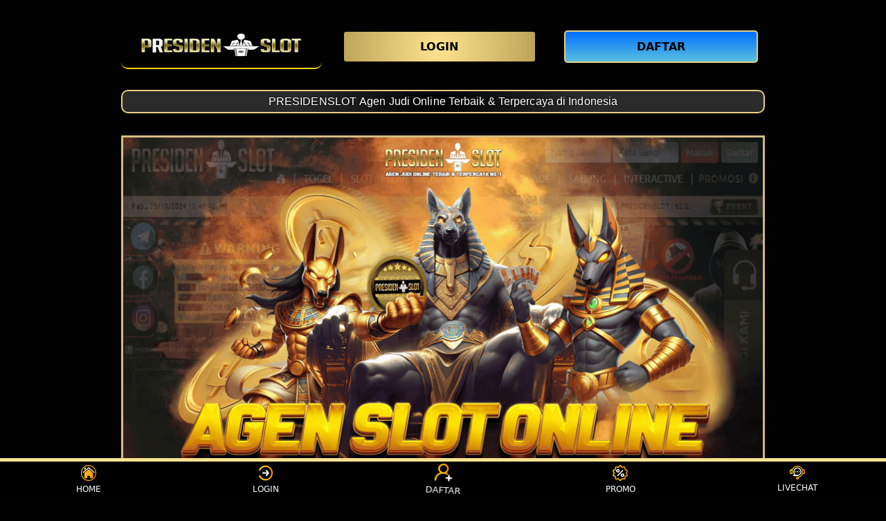

--- FILE ---
content_type: text/javascript; charset=UTF-8
request_url: https://cdn.ampproject.org/v0/amp-carousel-0.1.mjs
body_size: 8546
content:
;
(self.AMP=self.AMP||[]).push({m:1,v:"2601162341000",n:"amp-carousel",ev:"0.1",l:!0,f:function(t,i){(()=>{function i(t,i,s){return i in t?Object.defineProperty(t,i,{value:s,enumerable:!0,configurable:!0,writable:!0}):t[i]=s,t}function s(t,i){var s=Object.keys(t);if(Object.getOwnPropertySymbols){var n=Object.getOwnPropertySymbols(t);i&&(n=n.filter((function(i){return Object.getOwnPropertyDescriptor(t,i).enumerable}))),s.push.apply(s,n)}return s}function n(t){for(var n=1;n<arguments.length;n++){var e=null!=arguments[n]?arguments[n]:{};n%2?s(Object(e),!0).forEach((function(s){i(t,s,e[s])})):Object.getOwnPropertyDescriptors?Object.defineProperties(t,Object.getOwnPropertyDescriptors(e)):s(Object(e)).forEach((function(i){Object.defineProperty(t,i,Object.getOwnPropertyDescriptor(e,i))}))}return t}var{isArray:e}=Array;function o(t){return"string"==typeof t}var{hasOwnProperty:r,toString:l}=Object.prototype;function h(t){const i=Object.create(null);return t&&Object.assign(i,t),i}function a(t){return"number"==typeof t&&isFinite(t)}function u(t,i,s,n,e,o,r,l,h,a,u){return t}function c(t){return(t.ownerDocument||t).defaultView}function p(t){return CSS.escape(t)}function d(t){return function(t,i){const s=[];for(let i=t.firstElementChild;i;i=i.nextElementSibling)!(function(t){let i;var s;return o(t)?i=t:1==(null==(s=t)?void 0:s.nodeType)&&(i=t.tagName),!!i&&i.toLowerCase().startsWith("i-")}(n=i)||n.nodeType===Node.ELEMENT_NODE&&(n.hasAttribute("placeholder")||n.hasAttribute("fallback")||n.hasAttribute("overflow")))&&s.push(i);var n;return s}(t)}var f={bubbles:!0,cancelable:!0};function m(t,i,s){const n=t.hasAttribute(i),e=void 0!==s?s:!n;return e!==n&&(e?t.setAttribute(i,""):t.removeAttribute(i)),e}function v(t){return t.hasAttribute("i-amphtml-ssr")}var _,b="amp-carousel-button-prev",A="amp-carousel-button-next",P="i-amphtml-carousel-has-controls",g="amp-carousel-slide",x="i-amphtml-slide-item",w="i-amphtml-slides-container",E="i-amphtml-slidescroll-no-snap",y="i-amphtml-slide-item-show",M="i-amphtml-scrollable-carousel-container";function T(){for(let t=0;t<arguments.length;t++)if(!arguments[t])throw new Error("Invalid server render")}function I(t,{className:i,enabled:s,title:n}){const e=C(t)?"presentation":"button",o=t.ownerDocument.createElement("div");return o.setAttribute("tabindex","0"),o.classList.add("amp-carousel-button",i),o.setAttribute("role",e),o.setAttribute("title",n),R(o,s),t.appendChild(o),o}function R(t,i){t.classList.toggle("amp-disabled",!i),t.setAttribute("aria-disabled",String(!i)),t.setAttribute("tabindex",String(i?0:-1))}function S(t){const i=d(t).length,s=C(t)?function(t){if(v(t))return function(t){const i=t.querySelector(`.${p(M)}`),s=Array.from(t.querySelectorAll(`.${p(g)}`));return T(i,s),{container:i,cells:s}}(t);const i=t.ownerDocument,s=d(t),n=i.createElement("div");return n.classList.add(M),n.setAttribute("tabindex","-1"),t.appendChild(n),s.forEach((t=>{t.classList.add(g,"amp-scrollable-carousel-slide"),n.appendChild(t)})),{cells:s,container:n}}(t):function(t){var i;if(v(t))return function(t){const i=t.querySelector(`.${p(w)}`),s=Array.from(t.querySelectorAll(`.${p(x)}`)),n=Array.from(t.querySelectorAll(`.${p(g)}`));return T(i,s,n),{slides:n,slidesContainer:i,slideWrappers:s}}(t);const s=t.ownerDocument,n=d(t);t.classList.add("i-amphtml-slidescroll");const e=s.createElement("div");e.setAttribute("tabindex","-1"),e.classList.add(w,E),e.setAttribute("aria-live","polite"),t.appendChild(e);const o=[];return n.forEach((t=>{t.classList.add(g);const i=s.createElement("div");i.classList.add(x),i.appendChild(t),e.appendChild(i),o.push(i)})),null===(i=o[0])||void 0===i||i.classList.add(y),{slidesContainer:e,slides:n,slideWrappers:o}}(t);return n(n({},function(t,i){if(v(t))return function(t){const i=t.querySelector(`.${p(b)}`),s=t.querySelector(`.${p(A)}`);return T(i,s),{prevButton:i,nextButton:s}}(t);(function(t,i){const s=i.documentElement;return["⚡4email","amp4email"].some((t=>s.hasAttribute(t)))}(0,t.ownerDocument)||t.hasAttribute("controls"))&&t.classList.add(P);const s=t.hasAttribute("loop"),n=i>1?2:s?0:1;return{prevButton:I(t,{className:b,title:V(t,{index:String(s?i:0),total:String(i)}),enabled:t.hasAttribute("loop")}),nextButton:I(t,{className:A,title:k(t,{index:String(n),total:String(i)}),enabled:i>1})}}(t,i)),s)}function k(t,i){const s=t.getAttribute("data-next-button-aria-label")||"Next item in carousel",{index:n,total:e}=i;return O(t,{prefix:s,index:n,total:e})}function V(t,i){const s=t.getAttribute("data-prev-button-aria-label")||"Previous item in carousel",{index:n,total:e}=i;return O(t,{prefix:s,index:n,total:e})}function O(t,{index:i,prefix:s,total:n}){return C(t)?s:`${s} ${(t.getAttribute("data-button-count-format")||"(%s of %s)").replace("%s",i).replace("%s",n)}`}function C(t){return"slides"!==t.getAttribute("type")}function j(){return _||(_=Promise.resolve(void 0))}var B=class{constructor(){this.promise=new Promise(((t,i)=>{this.resolve=t,this.reject=i}))}},N="ArrowLeft",z="ArrowRight",L="fixed",$="fixed-height";function F(t,i,s={}){const{needsRootBounds:n,rootMargin:e,threshold:o}=s,r=function(t){return t.parent&&t.parent!=t}(i)&&(n||e)?i.document:void 0;return new i.IntersectionObserver(t,{threshold:o,root:r,rootMargin:e})}var W,H=new WeakMap,U=new WeakMap;function X(t,i,s){const n=c(t);if(s){const e=F((t=>{i(t[t.length-1])}),n,s);return e.observe(t),()=>{e.unobserve(t)}}let e=H.get(n);e||H.set(n,e=F(Y,n));let o=U.get(t);return o||(o=[],U.set(t,o)),o.push(i),e.observe(t),()=>{!function(t,i){const s=U.get(t);if(!s)return;if(!function(t,i){const s=t.indexOf(i);return-1!=s&&(t.splice(s,1),!0)}(s,i))return;if(s.length)return;const n=c(t),e=H.get(n);null==e||e.unobserve(t),U.delete(t)}(t,i)}}function Y(t){const i=new Set;for(let s=t.length-1;s>=0;s--){const n=t[s],{target:e}=n;if(i.has(e))continue;i.add(e);const o=U.get(e);if(o)for(let t=0;t<o.length;t++)(0,o[t])(n)}}function D(t){const i=Object.getOwnPropertyDescriptor(t,"message");if(null!=i&&i.writable)return t;const{message:s,stack:n}=t,e=new Error(s);for(const i in t)e[i]=t[i];return e.stack=n,e}function G(t){let i=null,s="";for(const t of arguments)t instanceof Error&&!i?i=D(t):(s&&(s+=" "),s+=t);return i?s&&(i.message=s+": "+i.message):i=new Error(s),i}function J(t){var i,s;null===(i=(s=self).__AMP_REPORT_ERROR)||void 0===i||i.call(s,t)}function Z(t,...i){try{return t.apply(null,i)}catch(t){!function(t){const i=G.apply(null,arguments);setTimeout((()=>{throw J(i),i}))}(t)}}var q=["Webkit","webkit","Moz","moz","ms","O","o"],K={"getPropertyPriority":()=>"","getPropertyValue":()=>""};function Q(t,i,s){if(it(i))return i;W||(W=h());let n=W[i];if(!n||s){if(n=i,void 0===t[i]){const s=function(t){return t.charAt(0).toUpperCase()+t.slice(1)}(i),e=function(t,i){for(let s=0;s<q.length;s++){const n=q[s]+i;if(void 0!==t[n])return n}return""}(t,s);void 0!==t[e]&&(n=e)}s||(W[i]=n)}return n}function tt(t,i,s,n,e){const o=Q(t.style,i,e);if(!o)return;const r=n?s+n:s;t.style.setProperty(function(t){const i=t.replace(/[A-Z]/g,(t=>"-"+t.toLowerCase()));return q.some((t=>i.startsWith(t+"-")))?`-${i}`:i}(o),r)}function it(t){return t.startsWith("--")}function st(t,i){return s=>t+(i-t)*s}var nt=/(?:^[#?]?|&)([^=&]+)(?:=([^&]*))?/g;function et(t,i=""){try{return decodeURIComponent(t)}catch(t){return i}}self.__AMP_LOG=self.__AMP_LOG||{user:null,dev:null,userForEmbed:null};var ot=self.__AMP_LOG;function rt(t,i){throw new Error("failed to call initLogConstructor")}function lt(t){return ot.user||(ot.user=ht()),function(t,i){return i&&i.ownerDocument.defaultView!=t}(ot.user.win,t)?ot.userForEmbed||(ot.userForEmbed=ht()):ot.user}function ht(t){return rt()}function at(){return ot.dev||(ot.dev=rt())}function ut(t,i,s,n,e,o,r,l,h,a,u){return t}function ct(t,i){return vt(t=function(t){return t.__AMP_TOP||(t.__AMP_TOP=t)}(t),i)}function pt(t,i){return vt(mt(ft(t)),i)}function dt(t,i){return _t(mt(t),i)}function ft(t){return t.nodeType?(i=c(t),ct(i,"ampdoc")).getAmpDoc(t):t;var i}function mt(t){const i=ft(t);return i.isSingleDoc()?i.win:i}function vt(t,i){ut(At(t,i));const s=bt(t)[i];return s.obj||(ut(s.ctor),ut(s.context),s.obj=new s.ctor(s.context),ut(s.obj),s.context=null,s.resolve&&s.resolve(s.obj)),s.obj}function _t(t,i){const s=bt(t)[i];return s?s.promise?s.promise:(vt(t,i),s.promise=Promise.resolve(s.obj)):null}function bt(t){let i=t.__AMP_SERVICES;return i||(i=t.__AMP_SERVICES={}),i}function At(t,i){const s=t.__AMP_SERVICES&&t.__AMP_SERVICES[i];return!(!s||!s.ctor)}var Pt=t=>function(t,i){const s=mt(ft(t));return At(s,i)?vt(s,i):null}(t,"action"),gt=t=>function(t,i,s,n){const e=dt(t,i);if(e)return e;const o=ft(t);return o.whenExtensionsKnown().then((()=>{const t=o.getExtensionVersion(s);return t?ct(o.win,"extensions").waitForExtension(s,t):null})).then((s=>s?function(t,i){return function(t,i){const s=_t(t,i);if(s)return s;const n=bt(t);return n[i]=function(){const t=new B,{promise:i,reject:s,resolve:n}=t;return i.catch((()=>{})),{obj:null,promise:i,resolve:n,reject:s,context:null,ctor:null}}(),n[i].promise}(mt(t),i)}(t,i):null))}(t,"amp-analytics-instrumentation","amp-analytics"),xt=t=>pt(t,"owners"),wt=t=>ct(t,"platform"),Et=t=>vt(t,"timer"),yt=t=>ct(t,"vsync");function Mt(t,i,s,n){return e=>Tt.solveYValueFromXValue(e,0,0,t,i,s,n,1,1)}var Tt=class t{static solveYValueFromXValue(i,s,n,e,o,r,l,h,a){return t.Wr(t.Kr(i,s,e,r,h),n,o,l,a)}static Kr(i,s,n,e,o){const r=1e-6;let l=(i-s)/(o-s);if(l<=0)return 0;if(l>=1)return 1;let h=0,a=1,u=0;for(let c=0;c<8;c++){u=t.Yr(l,s,n,e,o);const c=(t.Yr(l+r,s,n,e,o)-u)/r;if(Math.abs(u-i)<r)return l;if(Math.abs(c)<r)break;u<i?h=l:a=l,l-=(u-i)/c}for(let c=0;Math.abs(u-i)>r&&c<8;c++)u<i?(h=l,l=(l+a)/2):(a=l,l=(l+h)/2),u=t.Yr(l,s,n,e,o);return l}static Yr(i,s,n,e,o){if(0==i)return s;if(1==i)return o;let r=t.Jr(s,n,i),l=t.Jr(n,e,i);const h=t.Jr(e,o,i);return r=t.Jr(r,l,i),l=t.Jr(l,h,i),t.Jr(r,l,i)}static Wr(i,s,n,e,o){if(0==i)return s;if(1==i)return o;let r=t.Jr(s,n,i),l=t.Jr(n,e,i);const h=t.Jr(e,o,i);return r=t.Jr(r,l,i),l=t.Jr(l,h,i),t.Jr(r,l,i)}static Jr(t,i,s){return t+s*(i-t)}},It={LINEAR:t=>t,EASE:t=>Tt.solveYValueFromXValue(t,0,0,.25,.1,.25,1,1,1),EASE_IN:t=>Tt.solveYValueFromXValue(t,0,0,.42,0,1,1,1,1),EASE_OUT:t=>Tt.solveYValueFromXValue(t,0,0,0,0,.58,1,1,1),EASE_IN_OUT:t=>Tt.solveYValueFromXValue(t,0,0,.42,0,.58,1,1,1)},Rt={"linear":It.LINEAR,"ease":It.EASE,"ease-in":It.EASE_IN,"ease-out":It.EASE_OUT,"ease-in-out":It.EASE_IN_OUT};function St(t){if(!t)return null;if(o(t)){if(-1!=t.indexOf("cubic-bezier")){const i=t.match(/cubic-bezier\((.+)\)/);if(i){const t=i[1].split(",").map(parseFloat);if(4==t.length){for(let i=0;i<4;i++)if(isNaN(t[i]))return null;return Mt(t[0],t[1],t[2],t[3])}}return null}return Rt[t]}return t}var kt,Vt="Animation",Ot=function(){},Ct=class t{static animate(i,s,n,e){return new t(i).setCurve(e).add(0,s,1).start(n)}constructor(t,i){this.Qr=t,this.Xr=i||yt(self),this.Zr=null,this.th=[]}setCurve(t){return t&&(this.Zr=St(t)),this}add(t,i,s,n){return this.th.push({delay:t,func:i,duration:s,curve:St(n)}),this}start(t){return new jt(this.Xr,this.Qr,this.th,this.Zr,t)}},jt=class{constructor(t,i,s,n,e){this.Xr=t,this.Qr=i,this.th=[];for(let t=0;t<s.length;t++){const i=s[t];this.th.push({delay:i.delay,func:i.func,duration:i.duration,curve:i.curve||n,started:!1,completed:!1})}this.ih=e,this.Or=Date.now(),this.pn=!0,this.yi={};const o=new B;this.sh=o.promise,this.Ue=o.resolve,this.eh=o.reject,this.nh=this.Xr.createAnimTask(this.Qr,{mutate:this.rh.bind(this)}),this.Xr.canAnimate(this.Qr)?this.nh(this.yi):this.hh(!1,0)}then(t,i){return t||i?this.sh.then(t,i):this.sh}thenAlways(t){const i=t||Ot;return this.then(i,i)}halt(t){this.hh(!1,t||0)}hh(t,i){if(this.pn){if(this.pn=!1,0!=i){this.th.length>1&&this.th.sort(((t,i)=>t.delay+t.duration-(i.delay+i.duration)));try{if(i>0)for(let t=0;t<this.th.length;t++)this.th[t].func(1,!0);else for(let t=this.th.length-1;t>=0;t--)this.th[t].func(0,!1)}catch(i){at().error(Vt,"completion failed: "+i,i),t=!1}}t?this.Ue():this.eh()}}rh(t){if(!this.pn)return;const i=Date.now(),s=Math.min((i-this.Or)/this.ih,1);for(let t=0;t<this.th.length;t++){const i=this.th[t];!i.started&&s>=i.delay&&(i.started=!0)}for(let t=0;t<this.th.length;t++){const i=this.th[t];i.started&&!i.completed&&this.oh(i,s)}1==s?this.hh(!0,0):this.Xr.canAnimate(this.Qr)?this.nh(this.yi):this.hh(!1,0)}oh(t,i){let s,n;if(t.duration>0){if(s=Math.min((i-t.delay)/t.duration,1),n=s,t.curve&&1!=n)try{n=t.curve(s)}catch(t){return at().error(Vt,"step curve failed: "+t,t),void this.hh(!1,0)}}else s=1,n=1;1==s&&(t.completed=!0);try{t.func(n,t.completed)}catch(t){return at().error(Vt,"step mutate failed: "+t,t),void this.hh(!1,0)}}};function Bt(t,i,s,n){return function(t,i,s,n){let e=t,o=s,r=t=>{try{return o(t)}catch(t){var i,s;throw null===(i=(s=self).__AMP_REPORT_ERROR)||void 0===i||i.call(s,t),t}};const l=function(){if(void 0!==kt)return kt;kt=!1;try{const t={get capture(){return kt=!0,!1}};self.addEventListener("test-options",null,t),self.removeEventListener("test-options",null,t)}catch(t){}return kt}(),h=!(null==n||!n.capture);return e.addEventListener(i,r,l?n:h),()=>{null==e||e.removeEventListener(i,r,l?n:h),o=null,e=null,r=null}}(t,i,s,n)}var Nt=class{constructor({element:t,go:i,nextButton:s,prevButton:n}){this.yf=t,this.tit=i,this.i=c(t),this.Gf=n,this.Jf=s,this.r5=!1,this.iit()}iit(){var t;this.setupButtonInteraction(this.Gf,(()=>this.handlePrev())),this.setupButtonInteraction(this.Jf,(()=>this.handleNext())),this.yf.hasAttribute("controls")?this.r5=!0:(t=this.i,ct(t,"input")).onMouseDetected((t=>{t&&(this.r5=!0,m(this.yf,"i-amphtml-carousel-hide-buttons",!this.r5),this.yf.classList.add(P))}),!0)}setupButtonInteraction(t,i){t.addEventListener("click",i),t.addEventListener("keydown",(t=>{t.defaultPrevented||"Enter"!=t.key&&" "!=t.key||(t.preventDefault(),i())}))}setControlsState({next:t,prev:i}){R(this.Gf,i),R(this.Jf,t)}hintControls(){this.r5||yt(this.i).mutate((()=>{const t="i-amphtml-carousel-button-start-hint";this.yf.classList.add(t),Et(this.i).delay((()=>{var i;(i=this.yf,pt(i,"mutator")).measureMutateElement(this.yf,null,(()=>{this.yf.classList.remove(t),m(this.yf,"i-amphtml-carousel-hide-buttons",!this.r5)}))}),4e3)}))}updateButtonTitles(t,i){this.Gf.title=t,this.Jf.title=i}handlePrev(){!this.Gf.classList.contains("amp-disabled")&&this.tit(-1,!0,!1)}handleNext(){!this.Jf.classList.contains("amp-disabled")&&this.tit(1,!0,!1)}},zt=class extends t.BaseElement{constructor(t){super(t),this.fB=0,this.sit=0,this.nit=null,this.v_=null,this.mB=null,this.Bj=null,this.yd=null}isLayoutSupported(t){return function(t){return t==L||t==$}(t)}isRelayoutNeeded(){return!0}eit(){this.oit(),this.v_.addEventListener("scroll",this.Rf.bind(this)),this.v_.addEventListener("keydown",this.dX.bind(this)),this.nit.forEach((t=>{xt(this.element).setOwner(t,this.element)})),this.registerAction("goToSlide",(t=>{const{args:i}=t;if(i){const t=parseInt(i.index,10);this.goToSlide(t)}}),1),Pt(this.element).addToAllowlist("amp-carousel","goToSlide",["email"])}buildCallback(){const{cells:t,container:i,nextButton:s,prevButton:n}=S(this.element);this.v_=i,this.nit=t,this.yd=new Nt({element:this.element,prevButton:n,nextButton:s,go:this.go.bind(this)}),this.eit()}layoutCallback(){return this.Bj=X(this.element,(({isIntersecting:t})=>this.viewportCallback(t))),this.rit(this.fB),this.lit(this.fB,1),this.yd.setControlsState({prev:this.hit(),next:this.ait()}),j()}unlayoutCallback(){var t;return null===(t=this.Bj)||void 0===t||t.call(this),this.Bj=null,!0}viewportCallback(t){this.uit(this.fB,this.fB),t&&this.yd.hintControls()}go(t,i){const s=this.cit(this.fB,t),n=this.fB;if(s!=n)if(i){const t=st(n,s),i=200,e="ease-in-out";Ct.animate(this.element,(i=>{this.v_.scrollLeft=t(i)}),i,e).thenAlways((()=>{this.pit(s)}))}else this.pit(s),this.v_.scrollLeft=s}goToSlide(t){const i=this.nit.length;if(!isFinite(t)||t<0||t>=i)return this.user().error("amp-scrollable-carousel","Invalid [slide] value: %s",t),j();const s=this.fB;let n=s;this.measureMutateElement((()=>{n=this.dit(t)}),(()=>{if(n==s)return;const t=st(s,n);Ct.animate(this.element,(i=>{this.v_.scrollLeft=t(i)}),200,"ease-in-out").thenAlways((()=>{this.pit(n)}))}))}dit(t){const i=this.element.offsetWidth;return this.nit[t].offsetLeft-(i-this.nit[t].offsetWidth)/2}Rf(){const t=this.v_.scrollLeft;this.fB=t,null===this.mB&&this.GB(t)}dX(t){const{key:i}=t;i!=N&&i!=z||t.stopPropagation()}GB(t){this.mB=Et(this.win).delay((()=>{Math.abs(t-this.fB)<30?(this.mB=null,this.pit(this.fB)):this.GB(this.fB)}),100)}pit(t){this.uit(t,this.sit),this.rit(t),this.lit(t,Math.sign(t-this.sit)),this.sit=t,this.fB=t,this.yd.setControlsState({prev:this.hit(),next:this.ait()})}cit(t,i){const s=this.element.offsetWidth,n=this.v_.scrollWidth,e=t+i*s;return e<0?0:n>=s&&e>n-s?n-s:e}fit(t,i){const s=this.element.offsetWidth;for(let n=0;n<this.nit.length;n++){const e=this.nit[n];e.offsetLeft+e.offsetWidth>=t&&e.offsetLeft<=t+s&&i(e)}}rit(t){this.fit(t,(t=>{xt(this.element).scheduleLayout(this.element,t)}))}lit(t,i){const s=this.cit(t,i);s!=t&&this.fit(s,(t=>{xt(this.element).schedulePreload(this.element,t)}))}uit(t,i){const s=[];this.fit(t,(t=>{s.push(t)})),i!=t&&this.fit(i,(t=>{s.includes(t)||xt(this.element).schedulePause(this.element,t)}))}hit(){return 0!=this.fB}ait(){const t=this.element.offsetWidth,i=this.v_.scrollWidth,s=Math.max(i-t,0);return this.fB!=s}interactionNext(){this.yd.handleNext()}interactionPrev(){this.yd.handlePrev()}goCallback(t,i){this.go(t,i)}oit(){Bt(this.element,"touchmove",(t=>t.stopPropagation()),{passive:!0})}},Lt=/vertical/,$t=new WeakMap,Ft=new WeakMap,Wt=new WeakMap;function Ht(t){let i=$t.get(t);return i||(i=new t.ResizeObserver(Ut),$t.set(t,i)),i}function Ut(t){const i=new Set;for(let s=t.length-1;s>=0;s--){const n=t[s],{target:e}=n;if(i.has(e))continue;i.add(e);const o=Ft.get(e);if(o){Wt.set(e,n);for(let t=0;t<o.length;t++){const{callback:i,type:s}=o[t];Xt(s,i,n)}}}}function Xt(t,i,s){if(0==t){const{contentRect:t}=s,{height:n,width:e}=t;Z(i,{width:e,height:n})}else if(1==t){const{borderBoxSize:t}=s;let n;if(t)n=t.length>0?t[0]:{inlineSize:0,blockSize:0};else{const{target:t}=s,i=c(t),e=Lt.test(function(t,i){return t.getComputedStyle(i)||K}(i,t).writingMode),{offsetHeight:o,offsetWidth:r}=t;let l,h;e?(h=r,l=o):(l=r,h=o),n={inlineSize:l,blockSize:h}}Z(i,n)}}var Yt="__AMP__EXPERIMENT_TOGGLES",Dt="AMP-CAROUSEL",Gt=class extends t.BaseElement{constructor(t){super(t),this.Xr=null,this.mit=!1,this.Q0=[],this.vit=0,this._it=null,this.bit=[],this.Ait=!1,this.Pit=null,this.git=!1,this.xit=null,this.wit=!1,this.Eit=!1,this.uq=!1,this.yit=5e3,this.Mit=null,this.Tit=0,this.Iit=!1,this.Rit=!1,this.Sit=0,this.kit=null,this.Vit=0,this.Oit=0,this.Cit=0,this.jit=[];const i=wt(this.win);this.gB=i.isIos(),this.av=i.isSafari(),this.$c=null,this.Bit=!!wt(this.win).getIosVersionString().startsWith("10.3")||!this.gB&&!function(t,i){const s=function(t){var i,s,o,r,l;if(t[Yt])return t[Yt];t[Yt]=h();const a=t[Yt];u(a);const c=n(n({},null!==(i=t.AMP_CONFIG)&&void 0!==i?i:{}),null!==(s=t.AMP_EXP)&&void 0!==s?s:(p=(null===(o=t.__AMP_EXP)||void 0===o?void 0:o.textContent)||"{}",JSON.parse(p)));var p;for(const t in c){const i=c[t];"number"==typeof i&&i>=0&&i<=1&&(a[t]=Math.random()<i)}const d=null===(r=t.AMP_CONFIG)||void 0===r?void 0:r["allow-doc-opt-in"];if(e(d)&&d.length){const i=t.document.head.querySelector('meta[name="amp-experiments-opt-in"]');if(i){var f;const t=(null===(f=i.getAttribute("content"))||void 0===f?void 0:f.split(","))||[];for(const i of t)d.includes(i)&&(a[i]=!0)}}Object.assign(a,function(t){var i;let s="";try{var n;"localStorage"in t&&(s=null!==(n=t.localStorage.getItem("amp-experiment-toggles"))&&void 0!==n?n:"")}catch(t){}const e=(null===(i=s)||void 0===i?void 0:i.split(/\s*,\s*/g))||[],o=h();for(const t of e)t&&("-"==t[0]?o[t.substr(1)]=!1:o[t]=!0);return o}(t));const m=null===(l=t.AMP_CONFIG)||void 0===l?void 0:l["allow-url-opt-in"];if(e(m)&&m.length){const i=function(t){const i=h();if(!t)return i;let s;for(;s=nt.exec(t);){const t=et(s[1],s[1]),n=s[2]?et(s[2].replace(/\+/g," "),s[2]):"";i[t]=n}return i}(t.location.originalHash||t.location.hash);for(const t of m){const s=i[`e-${t}`];"1"==s&&(a[t]=!0),"0"==s&&(a[t]=!1)}}return a}(t);return!!s["amp-carousel-chrome-scroll-snap"]}(this.win),this.Nit=!1,this.nI=this.nI.bind(this),this.Bj=null,this.yd=null}isLayoutSupported(t){return function(t){return t==L||t==$||"responsive"==t||"fill"==t||"flex-item"==t||"fluid"==t||"intrinsic"==t}(t)}isRelayoutNeeded(){return!0}eit(){const t=this.element.getAttribute("autoplay");var i;t&&(this.Mit=parseInt(t,10),i=a(this.Mit),lt().assert(i,undefined,undefined,undefined,undefined,undefined,undefined,undefined,undefined,undefined,undefined)),this.Rit&&0!=this.Mit&&this.zit(),this.registerAction("toggleAutoplay",(t=>{const{args:i}=t;i&&void 0!==i.toggleOn?this.s5(i.toggleOn):this.s5(!this.uq)}),1)}Lit(){if(this.Xr=this.getVsync(),this.$c=Pt(this.element),this.$c.addToAllowlist(Dt,"goToSlide",["email"]),this.mit=null!=function(t,i,s){const n=Q(t.style,"scrollSnapType",void 0);if(n)return it(n)?t.style.getPropertyValue(n):t.style[n]}(this.element),this.Bit&&(this.mit=!1),this._it.classList.toggle(E,this.Bit),this.mit){const t=this.win.document.createElement("div");t.classList.add("i-amphtml-carousel-start-marker"),this._it.appendChild(t);const i=this.win.document.createElement("div");i.classList.add("i-amphtml-carousel-end-marker"),this._it.appendChild(i)}this.Q0.forEach(((t,i)=>{const s=t.getAttribute("data-slide-id")||i.toString();this.jit.push(s),xt(this.element).setOwner(t,this.element)})),this.oit(),this._it.addEventListener("scroll",this.Rf.bind(this)),this._it.addEventListener("keydown",this.dX.bind(this)),Bt(this._it,"touchmove",this.$it.bind(this),{passive:!0}),Bt(this._it,"touchend",this.Fit.bind(this),{passive:!0}),this.registerAction("goToSlide",(t=>{const{args:i}=t;i&&this.goToSlide(i.index,3)}),1)}attachedCallback(){(function(t,i,s){const n=t.ownerDocument.defaultView;if(!n)return;let e=Ft.get(t);if(e||(e=[],Ft.set(t,e),Ht(n).observe(t)),!e.some((t=>t.callback===s&&0===t.type))){e.push({type:0,callback:s});const i=Wt.get(t);i&&setTimeout((()=>Xt(0,s,i)))}})(this.element,0,this.nI)}detachedCallback(){(function(t,i,s){const n=Ft.get(t);if(n&&(function(t,i){const n=[];let e=0;for(let i=0;i<t.length;i++){const r=t[i];(o=r).callback===s&&0===o.type?n.push(r):(e<i&&(t[e]=r),e++)}var o;e<t.length&&(t.length=e)}(n),0==n.length)){Ft.delete(t),Wt.delete(t);const i=t.ownerDocument.defaultView;i&&Ht(i).unobserve(t)}})(this.element,0,this.nI)}isLoopingEligible(){return this.vit>1}mutatedAttributesCallback(t){const i=t.slide;void 0!==i&&this.goToSlide(i,3)}$it(){this.Wit(),this.git=!0}viewportCallback(t){var i;t?(this.b$(),null===(i=this.yd)||void 0===i||i.hintControls()):this.Wit()}interactionNext(){this.yd.handleNext()}interactionPrev(){this.yd.handlePrev()}goCallback(t,i,s){this.go(t,i,s)}go(t,i,s){const n=s?1:3;this.moveSlide(t,i,n),s?this.b$():this.Wit()}Hit(t){this.Pit&&Et(this.win).cancel(this.Pit),this.Pit=Et(this.win).delay((()=>{if(this.Pit=null,this.Ait||this.git)return;const t=this._it.scrollLeft;this.mit?this.Uit(t,1):this.Xit(t,void 0,3)}),t)}Fit(){const t=this.Bit?45:100;this.git=!1,this.Hit(t)}nI(t){this.Oit=t.width,this.Nit=!0}buildCallback(){const{nextButton:t,prevButton:i,slideWrappers:s,slides:n,slidesContainer:e}=S(this.element);this.Q0=n,this._it=e,this.bit=s,this.vit=this.Q0.length,this.wit=this.element.hasAttribute("loop"),this.uq=this.element.hasAttribute("autoplay"),this.Iit=this.wit&&this.isLoopingEligible(),this.Rit=this.uq&&this.isLoopingEligible(),this.yd=new Nt({element:this.element,go:this.go.bind(this),nextButton:t,prevButton:i}),this.yd.updateButtonTitles(this.getPrevButtonTitle(),this.getNextButtonTitle()),this.eit(),this.Lit()}layoutCallback(){if(this.Bj=X(this.element,(({isIntersecting:t})=>this.viewportCallback(t))),this.element.closest("[i-amphtml-scale-animation]"))return j();if(this.Nit||(this.Oit=this._it.clientWidth),null===this.kit)this.Yit(this.Vit);else{const t=lt().assertNumber(this.kit,"E#19457 this.slideIndex_"),i=this.Dit(t);xt(this.element).scheduleLayout(this.element,this.Q0[t]),this._it.scrollLeft=i,this.Cit=i}return j()}unlayoutCallback(){var t;return null===(t=this.Bj)||void 0===t||t.call(this),this.Bj=null,this.kit=null,!0}hit(){return this.Iit||this.kit>0}ait(){return this.Iit||this.kit<this.Q0.length-1}moveSlide(t,i,s){if(null!==this.kit){const n=this.ait(),e=this.hit();if(1==t&&n||-1==t&&e){let n=this.kit+t;if(-1==n?n=this.vit-1:n>=this.vit&&(n=0),i){const i=1!=t||e?this.Oit:0;this.Xit(i,t,s)}else this.Git(n,s)}}}Rf(t){const i=this._it.scrollLeft;this.gB||this.av||this.Jit(i);const s=this.mit?200:this.gB?45:100;this.Hit(s),this.Cit=i}dX(t){const{key:i}=t;i!=N&&i!=z||t.stopPropagation()}Jit(t){const i=this._it.scrollWidth;-1==this.Sit&&t>=this.Cit||1==this.Sit&&t<=this.Cit?this.Xit(t).then((()=>{this.Sit=0})):t<0?this.Sit=-1:t+this.Oit>i?this.Sit=1:this.Sit=0}Xit(t,i,s){this.Ait=!0;let n=this.Zit(t)-this.kit;const e=this.hit();let o=e?this.Oit:0;return 0!=n||1!=i&&-1!=i||(n=i),1==n||-1!=n&&n==-1*(this.vit-1)?o=e?2*this.Oit:this.Oit:-1!=n&&n!=this.vit-1||(o=0),this.qit(t,o).then((()=>{this.Uit(o,s)}))}Zit(t){if(!t&&!this.Oit)return 0;const i=Math.round(t/this.Oit);let s=0;const n=this.hit(),e=this.ait();n&&e?s=i-1:e?s=i:n&&(s=i-1);let o=this.kit+s;return o=this.Iit?o<0?this.vit-1:o>=this.vit?0:o:o<0?0:o>=this.vit?this.vit-1:o,o}getPrevButtonTitle(){const t=this.u5(this.kit),i=(null==t?0:t)+1;return V(this.element,{index:String(i),total:String(this.vit)})}getNextButtonTitle(){const t=this.d5(this.kit),i=(null==t?this.vit-1:t)+1;return k(this.element,{index:String(i),total:String(this.vit)})}Uit(t,i){if(!a(t)||null===this.kit)return;this.Ait=!0;const s=this.Zit(t);this.Xr.mutate((()=>{this.Git(s,i),this.Xr.mutate((()=>{this.Ait=!1}))}))}goToSlide(t,i){const s=parseInt(t,10);!isFinite(s)||s<0||s>=this.vit?this.user().error(Dt,"Invalid [slide] value: ",t):null!==this.kit?this.Git(s,i):this.Vit=s}u5(t){return t-1>=0?t-1:this.Iit?this.vit-1:null}d5(t){return t+1<this.vit?t+1:this.Iit?0:null}Yit(t){var i,s;const{vit:n}=this;if(t<0||t>=n||this.kit==t)return!1;const e=this.u5(t),o=this.d5(t),r=[];return null!=e&&r.push(e),r.push(t),null!=o&&o!==e&&r.push(o),void 0===this.Q0[t]?(at().error(Dt,"Attempting to access a non-existant slide %s / %s",t,n),!1):(r.forEach(((i,s)=>{this.Iit&&tt(this.bit[i],"order",s+1),this.bit[i].classList.add(y);const n=xt(this.element);i==t?(n.scheduleLayout(this.element,this.Q0[i]),n.scheduleResume(this.element,this.Q0[i]),this.Q0[i].setAttribute("aria-hidden","false")):(n.schedulePreload(this.element,this.Q0[i]),this.Q0[i].setAttribute("aria-hidden","true"))})),this._it.scrollLeft=this.Dit(t),this.b5(t),this.kit=t,this.Mit&&this.kit===this.vit-1&&(this.Tit++,this.Tit==this.Mit&&this.Kit()),this.Qit(r),null===(i=this.yd)||void 0===i||i.setControlsState({prev:this.hit(),next:this.ait()}),null===(s=this.yd)||void 0===s||s.updateButtonTitles(this.getPrevButtonTitle(),this.getNextButtonTitle()),!0)}Git(t,i=1){if(this.Yit(t)){const s="slideChange",n=function(t,i,s,n){const e={detail:s};return Object.assign(e,void 0),new t.CustomEvent(i,e)}(this.win,`slidescroll.${s}`,{"index":t});this.$c.trigger(this.element,s,n,i),function(t,i,s,n){const e=s||{};u(t.ownerDocument);const{bubbles:o,cancelable:r}=f,l=new MessageEvent(i,{data:e,bubbles:o,cancelable:r});t.dispatchEvent(l)}(this.element,s,{index:t,actionTrust:i})}}Dit(t){let i=this.Oit;return(!this.Iit&&0==t||this.Q0.length<=1)&&(i=0),i}Qit(t){const{vit:i}=this;for(let s=0;s<i;s++)this.bit[s].classList.contains(y)&&(t.includes(s)||(this.Iit&&tt(this.bit[s],"order",""),this.bit[s].classList.remove(y),this.Q0[s].removeAttribute("aria-hidden")),this.kit!=s&&xt(this.element).schedulePause(this.element,this.Q0[s]))}qit(t,i){if(t==i)return j();const s=st(t,i),n=Mt(.8,0,.6,1),e=this._it;return Ct.animate(e,(t=>{this._it.scrollLeft=s(t)}),80,n).thenAlways()}oit(){Bt(this.element,"touchmove",(t=>t.stopPropagation()),{passive:!0})}b5(t){let i=t-this.kit;if(0==i)return;1!==Math.abs(i)&&(i=i<0?1:-1,null===this.kit&&(i=1));const s={"fromSlide":null===this.kit?"null":this.jit[this.kit],"toSlide":this.jit[t]};this.y9("amp-carousel-change",s),1==i?this.y9("amp-carousel-next",s):this.y9("amp-carousel-prev",s)}y9(t,i){!function(t,i,s={},n=!0){gt(t).then((e=>{e&&e.triggerEventForTarget(t,i,s,n)}))}(this.element,t,i)}zit(){const t=Number(this.element.getAttribute("delay"));t>0&&(this.yit=Math.max(1e3,t)),this.wit||(this.element.setAttribute("loop",""),this.Eit=!0,this.wit=!0,this.Iit=!0)}b$(){this.Rit&&0!=this.Mit&&(this.Wit(),this.xit=Et(this.win).delay(this.go.bind(this,1,!0,!0),this.yit))}s5(t){if(t==this.Rit)return;const i=this.Rit;this.uq=t,this.Rit=this.uq&&this.isLoopingEligible(),!i&&this.Rit&&this.zit(),this.Rit?this.b$():this.Wit()}Wit(){null!==this.xit&&(Et(this.win).cancel(this.xit),this.xit=null)}Kit(){this.Wit(),this.Eit&&(this.element.removeAttribute("loop"),this.Eit=!1,this.wit=!1,this.Iit=!1),this.uq=!1,this.Rit=this.uq&&this.isLoopingEligible()}},Jt=class extends t.BaseElement{upgradeCallback(){return C(this.element)?new zt(this.element):new Gt(this.element)}};t.registerElement("amp-carousel",Jt,'.amp-carousel-slide>.i-amphtml-replaced-content{-o-object-fit:contain;object-fit:contain}.amp-carousel-button{position:absolute;box-sizing:border-box;top:50%;height:34px;width:34px;border-radius:2px;opacity:0;pointer-events:all;background-color:rgba(0,0,0,.5);background-position:50% 50%;background-repeat:no-repeat;transform:translateY(-50%);visibility:hidden;z-index:10}.amp-carousel-button:focus{border:1px solid #000;outline:1px solid #fff}.amp-mode-mouse .amp-carousel-button,amp-carousel.i-amphtml-carousel-has-controls .amp-carousel-button,amp-carousel[controls] .amp-carousel-button{opacity:1;visibility:visible}.amp-carousel-button-prev{left:16px;background-image:url(\'data:image/svg+xml;charset=utf-8,<svg xmlns="http://www.w3.org/2000/svg" width="18" height="18" fill="%23fff"><path d="M15 8.25H5.87l4.19-4.19L9 3 3 9l6 6 1.06-1.06-4.19-4.19H15z"/></svg>\');background-size:18px 18px}.amp-carousel-button-next{right:16px;background-image:url(\'data:image/svg+xml;charset=utf-8,<svg xmlns="http://www.w3.org/2000/svg" width="18" height="18" fill="%23fff"><path d="M9 3 7.94 4.06l4.19 4.19H3v1.5h9.13l-4.19 4.19L9 15l6-6z"/></svg>\');background-size:18px 18px}.i-amphtml-carousel-button-start-hint .amp-carousel-button:not(.amp-disabled){animation:i-amphtml-carousel-hint 1s ease-in 3s 1 normal both}.amp-mode-mouse .i-amphtml-carousel-button-start-hint .amp-carousel-button:not(.amp-disabled){animation:none}@keyframes i-amphtml-carousel-hint{0%{opacity:1;visibility:visible}to{opacity:0;visibility:hidden}}amp-carousel .amp-carousel-button.amp-disabled{animation:none;clip:rect(0 0 0 0);clip-path:inset(50%);height:1px;overflow:hidden;position:absolute;white-space:nowrap;width:1px}amp-carousel[i-amphtml-carousel-hide-buttons] .amp-carousel-button-next,amp-carousel[i-amphtml-carousel-hide-buttons] .amp-carousel-button-prev{opacity:0;pointer-events:none;visibility:visible!important}.i-amphtml-slides-container{display:-ms-flexbox!important;display:flex!important;-ms-flex-wrap:nowrap;flex-wrap:nowrap;height:100%!important;left:0;overflow-x:auto!important;overflow-y:hidden!important;position:absolute!important;top:0;width:100%!important;scroll-snap-type:x mandatory!important;scrollbar-width:none;padding-bottom:20px!important;box-sizing:content-box!important;-webkit-overflow-scrolling:touch!important}.i-amphtml-slides-container::-webkit-scrollbar{display:none!important}.i-amphtml-slides-container.i-amphtml-no-scroll{overflow-x:hidden!important}.i-amphtml-slide-item{-ms-flex-align:center!important;align-items:center!important;display:none!important;-ms-flex:0 0 100%!important;flex:0 0 100%!important;height:100%!important;-ms-flex-pack:center!important;justify-content:center!important;position:relative!important;scroll-snap-align:start!important;width:100%!important}.i-amphtml-slide-item>*{height:100%;width:100%;overflow:hidden!important}.i-amphtml-slide-item-show{display:-ms-flexbox!important;display:flex!important}.i-amphtml-carousel-end-marker,.i-amphtml-carousel-start-marker{background-color:transparent!important;display:block!important;-ms-flex:0 0 1px!important;flex:0 0 1px!important;height:100%!important;position:relative!important;scroll-snap-align:start!important;width:1px!important}.i-amphtml-carousel-start-marker{-ms-flex-order:-1!important;order:-1!important;margin-left:-1px!important}.i-amphtml-carousel-end-marker{-ms-flex-order:100000000!important;order:100000000!important;margin-right:-1px!important}.i-amphtml-slidescroll-no-snap.i-amphtml-slides-container{scroll-snap-type:none!important}.i-amphtml-slidescroll-no-snap .i-amphtml-slide-item{scroll-snap-align:none!important}.i-amphtml-slidescroll-no-snap.i-amphtml-slides-container.i-amphtml-no-scroll{-webkit-overflow-scrolling:auto!important}.amp-scrollable-carousel-slide{display:inline-block!important;margin-left:8px}.amp-scrollable-carousel-slide:first-child{margin-left:0px}.i-amphtml-scrollable-carousel-container{white-space:nowrap!important;overflow-x:auto!important;overflow-y:hidden!important;-webkit-overflow-scrolling:touch!important}\n/*# sourceURL=/extensions/amp-carousel/0.1/amp-carousel.css*/')})();
/*! https://mths.be/cssescape v1.5.1 by @mathias | MIT license */}});
//# sourceMappingURL=amp-carousel-0.1.mjs.map